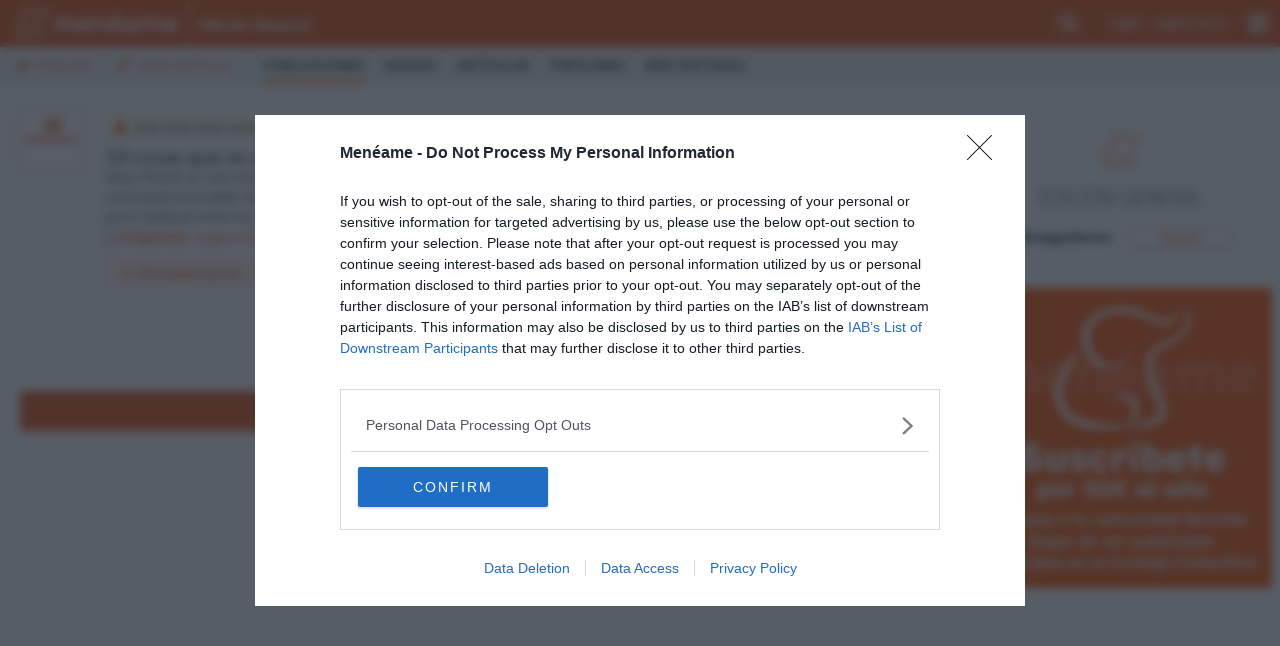

--- FILE ---
content_type: text/html; charset=utf-8
request_url: https://www.google.com/recaptcha/api2/aframe
body_size: 251
content:
<!DOCTYPE HTML><html><head><meta http-equiv="content-type" content="text/html; charset=UTF-8"></head><body><script nonce="W-LqV7jLj5PeO8hzRL3P0Q">/** Anti-fraud and anti-abuse applications only. See google.com/recaptcha */ try{var clients={'sodar':'https://pagead2.googlesyndication.com/pagead/sodar?'};window.addEventListener("message",function(a){try{if(a.source===window.parent){var b=JSON.parse(a.data);var c=clients[b['id']];if(c){var d=document.createElement('img');d.src=c+b['params']+'&rc='+(localStorage.getItem("rc::a")?sessionStorage.getItem("rc::b"):"");window.document.body.appendChild(d);sessionStorage.setItem("rc::e",parseInt(sessionStorage.getItem("rc::e")||0)+1);localStorage.setItem("rc::h",'1769817561263');}}}catch(b){}});window.parent.postMessage("_grecaptcha_ready", "*");}catch(b){}</script></body></html>